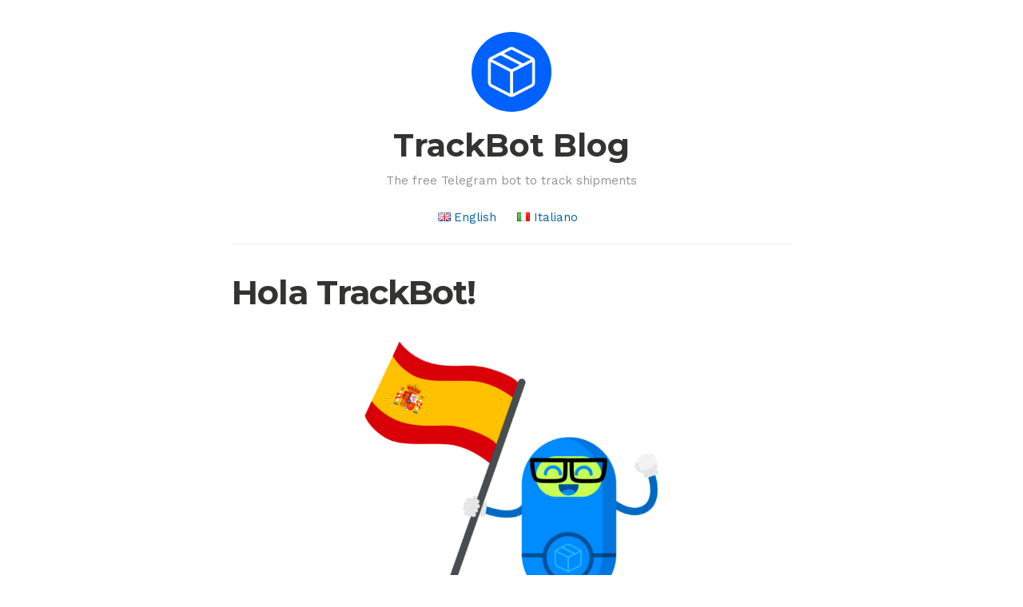

--- FILE ---
content_type: text/html; charset=utf-8
request_url: https://blog.trackbot.eu/en/page/2/
body_size: 9027
content:
<!DOCTYPE html>
<html itemscope="itemscope" itemtype="http://schema.org/WebPage" lang="en-GB">
<head>
	<meta charset="UTF-8">
	<meta name="viewport" content="width=device-width, initial-scale=1, maximum-scale=1">
	<link rel="profile" href="https://gmpg.org/xfn/11">
	<link rel="pingback" href="https://blog.trackbot.eu/xmlrpc.php">
	<!--[if lt IE 9]>
	<script src="https://blog.trackbot.eu/wp-content/themes/independent-publisher/js/html5.js" type="text/javascript"></script>
	<![endif]-->
	<meta name="robots" content="index, follow, max-image-preview:large, max-snippet:-1, max-video-preview:-1">

	<!-- This site is optimized with the Yoast SEO plugin v23.5 - https://yoast.com/wordpress/plugins/seo/ -->
	<title>TrackBot Blog - Page 2 of 2 - The free Telegram bot to track shipments</title>
	<meta name="description" content="Il blog con le novità di TrackBot, il bot Telegram per tracciare le tue spedizioni e ricevere le notifiche.">
	<link rel="canonical" href="https://blog.trackbot.eu/en/page/2/">
	<link rel="prev" href="https://blog.trackbot.eu/en/">
	<meta property="og:locale" content="en_GB">
	<meta property="og:locale:alternate" content="it_IT">
	<meta property="og:type" content="website">
	<meta property="og:title" content="TrackBot Blog - Page 2 of 2 - The free Telegram bot to track shipments">
	<meta property="og:description" content="Il blog con le novità di TrackBot, il bot Telegram per tracciare le tue spedizioni e ricevere le notifiche.">
	<meta property="og:url" content="https://blog.trackbot.eu/en/">
	<meta property="og:site_name" content="TrackBot Blog">
	<meta name="twitter:card" content="summary_large_image">
	<script type="application/ld+json" class="yoast-schema-graph">{
	    "@context": "https://schema.org",
	    "@graph": [
	        {
	            "@type": "CollectionPage",
	            "@id": "https://blog.trackbot.eu/en/",
	            "url": "https://blog.trackbot.eu/en/page/2/",
	            "name": "TrackBot Blog - Page 2 of 2 - The free Telegram bot to track shipments",
	            "isPartOf": {
	                "@id": "https://blog.trackbot.eu/en/#website"
	            },
	            "description": "Il blog con le novità di TrackBot, il bot Telegram per tracciare le tue spedizioni e ricevere le notifiche.",
	            "breadcrumb": {
	                "@id": "https://blog.trackbot.eu/en/page/2/#breadcrumb"
	            },
	            "inLanguage": "en-GB"
	        },
	        {
	            "@type": "BreadcrumbList",
	            "@id": "https://blog.trackbot.eu/en/page/2/#breadcrumb",
	            "itemListElement": [
	                {
	                    "@type": "ListItem",
	                    "position": 1,
	                    "name": "Home"
	                }
	            ]
	        },
	        {
	            "@type": "WebSite",
	            "@id": "https://blog.trackbot.eu/en/#website",
	            "url": "https://blog.trackbot.eu/en/",
	            "name": "TrackBot Blog",
	            "description": "The free Telegram bot to track shipments",
	            "potentialAction": [
	                {
	                    "@type": "SearchAction",
	                    "target": {
	                        "@type": "EntryPoint",
	                        "urlTemplate": "https://blog.trackbot.eu/en/?s={search_term_string}"
	                    },
	                    "query-input": {
	                        "@type": "PropertyValueSpecification",
	                        "valueRequired": true,
	                        "valueName": "search_term_string"
	                    }
	                }
	            ],
	            "inLanguage": "en-GB"
	        }
	    ]
	}</script>
	<!-- / Yoast SEO plugin. -->


<link rel="dns-prefetch" href="//fonts.googleapis.com">
<link rel="alternate" type="application/rss+xml" title="TrackBot Blog &raquo; Feed" href="https://blog.trackbot.eu/en/feed/">
<link rel="alternate" type="application/rss+xml" title="TrackBot Blog &raquo; Comments Feed" href="https://blog.trackbot.eu/en/comments/feed/">
<script type="text/javascript">
/* <![CDATA[ */
window._wpemojiSettings = {"baseUrl":"https:\/\/s.w.org\/images\/core\/emoji\/15.0.3\/72x72\/","ext":".png","svgUrl":"https:\/\/s.w.org\/images\/core\/emoji\/15.0.3\/svg\/","svgExt":".svg","source":{"concatemoji":"https:\/\/blog.trackbot.eu\/wp-includes\/js\/wp-emoji-release.min.js?ver=6.6.2"}};
/*! This file is auto-generated */
!function(i,n){var o,s,e;function c(e){try{var t={supportTests:e,timestamp:(new Date).valueOf()};sessionStorage.setItem(o,JSON.stringify(t))}catch(e){}}function p(e,t,n){e.clearRect(0,0,e.canvas.width,e.canvas.height),e.fillText(t,0,0);var t=new Uint32Array(e.getImageData(0,0,e.canvas.width,e.canvas.height).data),r=(e.clearRect(0,0,e.canvas.width,e.canvas.height),e.fillText(n,0,0),new Uint32Array(e.getImageData(0,0,e.canvas.width,e.canvas.height).data));return t.every(function(e,t){return e===r[t]})}function u(e,t,n){switch(t){case"flag":return n(e,"🏳️‍⚧️","🏳️​⚧️")?!1:!n(e,"🇺🇳","🇺​🇳")&&!n(e,"🏴󠁧󠁢󠁥󠁮󠁧󠁿","🏴​󠁧​󠁢​󠁥​󠁮​󠁧​󠁿");case"emoji":return!n(e,"🐦‍⬛","🐦​⬛")}return!1}function f(e,t,n){var r="undefined"!=typeof WorkerGlobalScope&&self instanceof WorkerGlobalScope?new OffscreenCanvas(300,150):i.createElement("canvas"),a=r.getContext("2d",{willReadFrequently:!0}),o=(a.textBaseline="top",a.font="600 32px Arial",{});return e.forEach(function(e){o[e]=t(a,e,n)}),o}function t(e){var t=i.createElement("script");t.src=e,t.defer=!0,i.head.appendChild(t)}"undefined"!=typeof Promise&&(o="wpEmojiSettingsSupports",s=["flag","emoji"],n.supports={everything:!0,everythingExceptFlag:!0},e=new Promise(function(e){i.addEventListener("DOMContentLoaded",e,{once:!0})}),new Promise(function(t){var n=function(){try{var e=JSON.parse(sessionStorage.getItem(o));if("object"==typeof e&&"number"==typeof e.timestamp&&(new Date).valueOf()<e.timestamp+604800&&"object"==typeof e.supportTests)return e.supportTests}catch(e){}return null}();if(!n){if("undefined"!=typeof Worker&&"undefined"!=typeof OffscreenCanvas&&"undefined"!=typeof URL&&URL.createObjectURL&&"undefined"!=typeof Blob)try{var e="postMessage("+f.toString()+"("+[JSON.stringify(s),u.toString(),p.toString()].join(",")+"));",r=new Blob([e],{type:"text/javascript"}),a=new Worker(URL.createObjectURL(r),{name:"wpTestEmojiSupports"});return void(a.onmessage=function(e){c(n=e.data),a.terminate(),t(n)})}catch(e){}c(n=f(s,u,p))}t(n)}).then(function(e){for(var t in e)n.supports[t]=e[t],n.supports.everything=n.supports.everything&&n.supports[t],"flag"!==t&&(n.supports.everythingExceptFlag=n.supports.everythingExceptFlag&&n.supports[t]);n.supports.everythingExceptFlag=n.supports.everythingExceptFlag&&!n.supports.flag,n.DOMReady=!1,n.readyCallback=function(){n.DOMReady=!0}}).then(function(){return e}).then(function(){var e;n.supports.everything||(n.readyCallback(),(e=n.source||{}).concatemoji?t(e.concatemoji):e.wpemoji&&e.twemoji&&(t(e.twemoji),t(e.wpemoji)))}))}((window,document),window._wpemojiSettings);
/* ]]> */
</script>
<style id="wp-emoji-styles-inline-css" type="text/css">img.wp-smiley, img.emoji {
		display: inline !important;
		border: none !important;
		box-shadow: none !important;
		height: 1em !important;
		width: 1em !important;
		margin: 0 0.07em !important;
		vertical-align: -0.1em !important;
		background: none !important;
		padding: 0 !important;
	}</style>
<link rel="stylesheet" id="wp-block-library-css" href="https://blog.trackbot.eu/wp-includes/css/dist/block-library/style.min.css?ver=6.6.2" type="text/css" media="all">
<style id="classic-theme-styles-inline-css" type="text/css">/*! This file is auto-generated */
.wp-block-button__link{color:#fff;background-color:#32373c;border-radius:9999px;box-shadow:none;text-decoration:none;padding:calc(.667em + 2px) calc(1.333em + 2px);font-size:1.125em}.wp-block-file__button{background:#32373c;color:#fff;text-decoration:none}</style>
<style id="global-styles-inline-css" type="text/css">:root{--wp--preset--aspect-ratio--square: 1;--wp--preset--aspect-ratio--4-3: 4/3;--wp--preset--aspect-ratio--3-4: 3/4;--wp--preset--aspect-ratio--3-2: 3/2;--wp--preset--aspect-ratio--2-3: 2/3;--wp--preset--aspect-ratio--16-9: 16/9;--wp--preset--aspect-ratio--9-16: 9/16;--wp--preset--color--black: #000000;--wp--preset--color--cyan-bluish-gray: #abb8c3;--wp--preset--color--white: #ffffff;--wp--preset--color--pale-pink: #f78da7;--wp--preset--color--vivid-red: #cf2e2e;--wp--preset--color--luminous-vivid-orange: #ff6900;--wp--preset--color--luminous-vivid-amber: #fcb900;--wp--preset--color--light-green-cyan: #7bdcb5;--wp--preset--color--vivid-green-cyan: #00d084;--wp--preset--color--pale-cyan-blue: #8ed1fc;--wp--preset--color--vivid-cyan-blue: #0693e3;--wp--preset--color--vivid-purple: #9b51e0;--wp--preset--gradient--vivid-cyan-blue-to-vivid-purple: linear-gradient(135deg,rgba(6,147,227,1) 0%,rgb(155,81,224) 100%);--wp--preset--gradient--light-green-cyan-to-vivid-green-cyan: linear-gradient(135deg,rgb(122,220,180) 0%,rgb(0,208,130) 100%);--wp--preset--gradient--luminous-vivid-amber-to-luminous-vivid-orange: linear-gradient(135deg,rgba(252,185,0,1) 0%,rgba(255,105,0,1) 100%);--wp--preset--gradient--luminous-vivid-orange-to-vivid-red: linear-gradient(135deg,rgba(255,105,0,1) 0%,rgb(207,46,46) 100%);--wp--preset--gradient--very-light-gray-to-cyan-bluish-gray: linear-gradient(135deg,rgb(238,238,238) 0%,rgb(169,184,195) 100%);--wp--preset--gradient--cool-to-warm-spectrum: linear-gradient(135deg,rgb(74,234,220) 0%,rgb(151,120,209) 20%,rgb(207,42,186) 40%,rgb(238,44,130) 60%,rgb(251,105,98) 80%,rgb(254,248,76) 100%);--wp--preset--gradient--blush-light-purple: linear-gradient(135deg,rgb(255,206,236) 0%,rgb(152,150,240) 100%);--wp--preset--gradient--blush-bordeaux: linear-gradient(135deg,rgb(254,205,165) 0%,rgb(254,45,45) 50%,rgb(107,0,62) 100%);--wp--preset--gradient--luminous-dusk: linear-gradient(135deg,rgb(255,203,112) 0%,rgb(199,81,192) 50%,rgb(65,88,208) 100%);--wp--preset--gradient--pale-ocean: linear-gradient(135deg,rgb(255,245,203) 0%,rgb(182,227,212) 50%,rgb(51,167,181) 100%);--wp--preset--gradient--electric-grass: linear-gradient(135deg,rgb(202,248,128) 0%,rgb(113,206,126) 100%);--wp--preset--gradient--midnight: linear-gradient(135deg,rgb(2,3,129) 0%,rgb(40,116,252) 100%);--wp--preset--font-size--small: 13px;--wp--preset--font-size--medium: 20px;--wp--preset--font-size--large: 36px;--wp--preset--font-size--x-large: 42px;--wp--preset--spacing--20: 0.44rem;--wp--preset--spacing--30: 0.67rem;--wp--preset--spacing--40: 1rem;--wp--preset--spacing--50: 1.5rem;--wp--preset--spacing--60: 2.25rem;--wp--preset--spacing--70: 3.38rem;--wp--preset--spacing--80: 5.06rem;--wp--preset--shadow--natural: 6px 6px 9px rgba(0, 0, 0, 0.2);--wp--preset--shadow--deep: 12px 12px 50px rgba(0, 0, 0, 0.4);--wp--preset--shadow--sharp: 6px 6px 0px rgba(0, 0, 0, 0.2);--wp--preset--shadow--outlined: 6px 6px 0px -3px rgba(255, 255, 255, 1), 6px 6px rgba(0, 0, 0, 1);--wp--preset--shadow--crisp: 6px 6px 0px rgba(0, 0, 0, 1);}:where(.is-layout-flex){gap: 0.5em;}:where(.is-layout-grid){gap: 0.5em;}body .is-layout-flex{display: flex;}.is-layout-flex{flex-wrap: wrap;align-items: center;}.is-layout-flex > :is(*, div){margin: 0;}body .is-layout-grid{display: grid;}.is-layout-grid > :is(*, div){margin: 0;}:where(.wp-block-columns.is-layout-flex){gap: 2em;}:where(.wp-block-columns.is-layout-grid){gap: 2em;}:where(.wp-block-post-template.is-layout-flex){gap: 1.25em;}:where(.wp-block-post-template.is-layout-grid){gap: 1.25em;}.has-black-color{color: var(--wp--preset--color--black) !important;}.has-cyan-bluish-gray-color{color: var(--wp--preset--color--cyan-bluish-gray) !important;}.has-white-color{color: var(--wp--preset--color--white) !important;}.has-pale-pink-color{color: var(--wp--preset--color--pale-pink) !important;}.has-vivid-red-color{color: var(--wp--preset--color--vivid-red) !important;}.has-luminous-vivid-orange-color{color: var(--wp--preset--color--luminous-vivid-orange) !important;}.has-luminous-vivid-amber-color{color: var(--wp--preset--color--luminous-vivid-amber) !important;}.has-light-green-cyan-color{color: var(--wp--preset--color--light-green-cyan) !important;}.has-vivid-green-cyan-color{color: var(--wp--preset--color--vivid-green-cyan) !important;}.has-pale-cyan-blue-color{color: var(--wp--preset--color--pale-cyan-blue) !important;}.has-vivid-cyan-blue-color{color: var(--wp--preset--color--vivid-cyan-blue) !important;}.has-vivid-purple-color{color: var(--wp--preset--color--vivid-purple) !important;}.has-black-background-color{background-color: var(--wp--preset--color--black) !important;}.has-cyan-bluish-gray-background-color{background-color: var(--wp--preset--color--cyan-bluish-gray) !important;}.has-white-background-color{background-color: var(--wp--preset--color--white) !important;}.has-pale-pink-background-color{background-color: var(--wp--preset--color--pale-pink) !important;}.has-vivid-red-background-color{background-color: var(--wp--preset--color--vivid-red) !important;}.has-luminous-vivid-orange-background-color{background-color: var(--wp--preset--color--luminous-vivid-orange) !important;}.has-luminous-vivid-amber-background-color{background-color: var(--wp--preset--color--luminous-vivid-amber) !important;}.has-light-green-cyan-background-color{background-color: var(--wp--preset--color--light-green-cyan) !important;}.has-vivid-green-cyan-background-color{background-color: var(--wp--preset--color--vivid-green-cyan) !important;}.has-pale-cyan-blue-background-color{background-color: var(--wp--preset--color--pale-cyan-blue) !important;}.has-vivid-cyan-blue-background-color{background-color: var(--wp--preset--color--vivid-cyan-blue) !important;}.has-vivid-purple-background-color{background-color: var(--wp--preset--color--vivid-purple) !important;}.has-black-border-color{border-color: var(--wp--preset--color--black) !important;}.has-cyan-bluish-gray-border-color{border-color: var(--wp--preset--color--cyan-bluish-gray) !important;}.has-white-border-color{border-color: var(--wp--preset--color--white) !important;}.has-pale-pink-border-color{border-color: var(--wp--preset--color--pale-pink) !important;}.has-vivid-red-border-color{border-color: var(--wp--preset--color--vivid-red) !important;}.has-luminous-vivid-orange-border-color{border-color: var(--wp--preset--color--luminous-vivid-orange) !important;}.has-luminous-vivid-amber-border-color{border-color: var(--wp--preset--color--luminous-vivid-amber) !important;}.has-light-green-cyan-border-color{border-color: var(--wp--preset--color--light-green-cyan) !important;}.has-vivid-green-cyan-border-color{border-color: var(--wp--preset--color--vivid-green-cyan) !important;}.has-pale-cyan-blue-border-color{border-color: var(--wp--preset--color--pale-cyan-blue) !important;}.has-vivid-cyan-blue-border-color{border-color: var(--wp--preset--color--vivid-cyan-blue) !important;}.has-vivid-purple-border-color{border-color: var(--wp--preset--color--vivid-purple) !important;}.has-vivid-cyan-blue-to-vivid-purple-gradient-background{background: var(--wp--preset--gradient--vivid-cyan-blue-to-vivid-purple) !important;}.has-light-green-cyan-to-vivid-green-cyan-gradient-background{background: var(--wp--preset--gradient--light-green-cyan-to-vivid-green-cyan) !important;}.has-luminous-vivid-amber-to-luminous-vivid-orange-gradient-background{background: var(--wp--preset--gradient--luminous-vivid-amber-to-luminous-vivid-orange) !important;}.has-luminous-vivid-orange-to-vivid-red-gradient-background{background: var(--wp--preset--gradient--luminous-vivid-orange-to-vivid-red) !important;}.has-very-light-gray-to-cyan-bluish-gray-gradient-background{background: var(--wp--preset--gradient--very-light-gray-to-cyan-bluish-gray) !important;}.has-cool-to-warm-spectrum-gradient-background{background: var(--wp--preset--gradient--cool-to-warm-spectrum) !important;}.has-blush-light-purple-gradient-background{background: var(--wp--preset--gradient--blush-light-purple) !important;}.has-blush-bordeaux-gradient-background{background: var(--wp--preset--gradient--blush-bordeaux) !important;}.has-luminous-dusk-gradient-background{background: var(--wp--preset--gradient--luminous-dusk) !important;}.has-pale-ocean-gradient-background{background: var(--wp--preset--gradient--pale-ocean) !important;}.has-electric-grass-gradient-background{background: var(--wp--preset--gradient--electric-grass) !important;}.has-midnight-gradient-background{background: var(--wp--preset--gradient--midnight) !important;}.has-small-font-size{font-size: var(--wp--preset--font-size--small) !important;}.has-medium-font-size{font-size: var(--wp--preset--font-size--medium) !important;}.has-large-font-size{font-size: var(--wp--preset--font-size--large) !important;}.has-x-large-font-size{font-size: var(--wp--preset--font-size--x-large) !important;}
:where(.wp-block-post-template.is-layout-flex){gap: 1.25em;}:where(.wp-block-post-template.is-layout-grid){gap: 1.25em;}
:where(.wp-block-columns.is-layout-flex){gap: 2em;}:where(.wp-block-columns.is-layout-grid){gap: 2em;}
:root :where(.wp-block-pullquote){font-size: 1.5em;line-height: 1.6;}</style>
<link rel="stylesheet" id="genericons-css" href="https://blog.trackbot.eu/wp-content/themes/independent-publisher/fonts/genericons/genericons.css?ver=3.1" type="text/css" media="all">
<link rel="stylesheet" id="independent-publisher-style-css" href="https://blog.trackbot.eu/wp-content/themes/independent-publisher/style.css?ver=1727210886" type="text/css" media="all">
<link rel="stylesheet" id="customizer-css" href="https://blog.trackbot.eu/wp-admin/admin-ajax.php?action=independent_publisher_customizer_css#038;ver=1.7" type="text/css" media="all">
<link rel="stylesheet" id="google-fonts-titles-css" href="https://fonts.googleapis.com/css?family=Montserrat%3A400%2C700&#038;ver=6.6.2" type="text/css" media="all">
<link rel="stylesheet" id="google-fonts-content-css" href="https://fonts.googleapis.com/css?family=Work+Sans%3A400%2C600&#038;ver=6.6.2" type="text/css" media="all">
<script type="text/javascript" src="https://blog.trackbot.eu/wp-includes/js/jquery/jquery.min.js?ver=3.7.1" id="jquery-core-js"></script>
<script type="text/javascript" src="https://blog.trackbot.eu/wp-includes/js/jquery/jquery-migrate.min.js?ver=3.4.1" id="jquery-migrate-js"></script>
<script type="text/javascript" src="https://blog.trackbot.eu/wp-content/themes/independent-publisher/js/enhanced-comment-form.js?ver=1.0" id="enhanced-comment-form-js-js"></script>
<link rel="https://api.w.org/" href="https://blog.trackbot.eu/wp-json/">
<link rel="EditURI" type="application/rsd+xml" title="RSD" href="https://blog.trackbot.eu/xmlrpc.php?rsd">
<meta name="generator" content="WordPress 6.6.2">
<link rel="icon" href="https://blog.trackbot.eu/wp-content/uploads/2020/10/cropped-android-chrome-512x512-1-32x32.png" sizes="32x32">
<link rel="icon" href="https://blog.trackbot.eu/wp-content/uploads/2020/10/cropped-android-chrome-512x512-1-192x192.png" sizes="192x192">
<link rel="apple-touch-icon" href="https://blog.trackbot.eu/wp-content/uploads/2020/10/cropped-android-chrome-512x512-1-180x180.png">
<meta name="msapplication-TileImage" content="https://blog.trackbot.eu/wp-content/uploads/2020/10/cropped-android-chrome-512x512-1-270x270.png">
		<style type="text/css" id="wp-custom-css">.wp-block-image img {
	margin-bottom: 1em;
}

footer#colophon {
	border-top: 1px solid #eee;
	padding-top: 50px;
}</style>
		</head>

<body class="home blog paged paged-2 single-column-layout no-post-excerpts hfeed h-feed" itemscope="itemscope" itemtype="http://schema.org/WebPage">



<div id="page" class="site">
	<header id="masthead" class="site-header" role="banner" itemscope itemtype="http://schema.org/WPHeader">

		<div class="site-header-info">
											<a class="site-logo" href="https://blog.trackbot.eu/en/" title="TrackBot Blog" rel="home">
				<img class="no-grav" src="https://blog.trackbot.eu/wp-content/uploads/2020/10/logo2020.png" height="1080" width="1080" alt="TrackBot Blog">
			</a>
				<div class="site-title">
			<a href="https://blog.trackbot.eu/en/" title="TrackBot Blog" rel="home">TrackBot Blog</a>
		</div>
		<div class="site-description">The free Telegram bot to track shipments</div>
						</div>

							<nav role="navigation" class="site-navigation main-navigation">
				<a class="screen-reader-text skip-link" href="#content" title="Skip to content">Skip to content</a>

													<div class="menu-top-container"><ul id="menu-top" class="menu">
<li id="menu-item-359-en" class="lang-item lang-item-12 lang-item-en current-lang lang-item-first menu-item menu-item-type-custom menu-item-object-custom menu-item-home menu-item-359-en"><a href="https://blog.trackbot.eu/en/" hreflang="en-GB" lang="en-GB"><img src="[data-uri]" alt="" width="16" height="11" style="width: 16px; height: 11px;"><span style="margin-left:0.3em;">English</span></a></li>
<li id="menu-item-359-it" class="lang-item lang-item-7 lang-item-it menu-item menu-item-type-custom menu-item-object-custom menu-item-359-it"><a href="https://blog.trackbot.eu/it/" hreflang="it-IT" lang="it-IT"><img src="[data-uri]" alt="" width="16" height="11" style="width: 16px; height: 11px;"><span style="margin-left:0.3em;">Italiano</span></a></li>
</ul></div>				
			</nav><!-- .site-navigation .main-navigation -->
		
			</header>
	<!-- #masthead .site-header -->

	<div id="main" class="site-main">

<div id="primary" class="content-area">
	<main id="content" class="site-content" role="main">

		
						
				<article id="post-471" class="first-post post-471 post type-post status-publish format-standard category-uncategorized h-entry hentry">
	<header class="entry-header">
						<h1 class="entry-title p-name">
			<a href="https://blog.trackbot.eu/en/spanish/" title="Permalink to Hola TrackBot!" rel="bookmark">Hola TrackBot!</a>
		</h1>
	</header>
	<!-- .entry-header -->

	<div class="entry-content e-content">

		
						
			
<p></p>



<figure class="wp-block-image size-large"><img fetchpriority="high" decoding="async" width="1024" height="512" src="https://blog.trackbot.eu/wp-content/uploads/2021/03/wide-1024x512.jpg" alt="" class="wp-image-472" srcset="https://blog.trackbot.eu/wp-content/uploads/2021/03/wide-1024x512.jpg 1024w, https://blog.trackbot.eu/wp-content/uploads/2021/03/wide-300x150.jpg 300w, https://blog.trackbot.eu/wp-content/uploads/2021/03/wide-768x384.jpg 768w, https://blog.trackbot.eu/wp-content/uploads/2021/03/wide-1536x768.jpg 1536w, https://blog.trackbot.eu/wp-content/uploads/2021/03/wide-700x350.jpg 700w, https://blog.trackbot.eu/wp-content/uploads/2021/03/wide.jpg 2048w" sizes="(max-width: 1024px) 100vw, 1024px"></figure>



<p>Today we&#8217;re announcing that <strong><a href="https://trackbot.eu/" target="_blank" rel="noreferrer noopener">TrackBot</a> is now available also in Spanish</strong>! The bot is therefore available in seven languages: Italian, English, German, Russian, Brazilian Portuguese, French, and Spanish.</p>



<p>The bot already has support for <strong>Correos</strong>, so that you can track all your mail and postal shipments in general.</p>



<p>If your device language is set to Spanish, TrackBot will automatically reply in Spanish the next time you interact with it. You can always set your preferred language manually through the <em>/language</em> command.</p>



<p>If you aren&#8217;t already using TrackBot, you can start by clicking <a href="https://t.me/TrackBot" target="_blank" rel="noreferrer noopener">here</a>.</p>
			
				
			
			</div>
	<!-- .entry-content -->

		
	<footer class="entry-meta">

							<span class="cat-links"></span>		
							<a href="https://blog.trackbot.eu/en/spanish/" title="Hola TrackBot!" rel="bookmark"><time class="entry-date dt-published" datetime="2021-03-26T14:04:35+0100" itemprop="datePublished" pubdate="pubdate">26 March 2021</time></a>		
				
		
				
				
	</footer>
	<!-- .entry-meta -->
</article><!-- #post-471 -->

			
				<article id="post-434" class="post-434 post type-post status-publish format-standard category-uncategorized h-entry hentry">
	<header class="entry-header">
						<h1 class="entry-title p-name">
			<a href="https://blog.trackbot.eu/en/french/" title="Permalink to Bonjour TrackBot" rel="bookmark">Bonjour TrackBot</a>
		</h1>
	</header>
	<!-- .entry-header -->

	<div class="entry-content e-content">

		
						
			
<p></p>



<figure class="wp-block-image size-large"><img decoding="async" width="1024" height="512" src="https://blog.trackbot.eu/wp-content/uploads/2021/01/tb-french-1024x512.jpg" alt="" class="wp-image-464" srcset="https://blog.trackbot.eu/wp-content/uploads/2021/01/tb-french-1024x512.jpg 1024w, https://blog.trackbot.eu/wp-content/uploads/2021/01/tb-french-300x150.jpg 300w, https://blog.trackbot.eu/wp-content/uploads/2021/01/tb-french-768x384.jpg 768w, https://blog.trackbot.eu/wp-content/uploads/2021/01/tb-french-1536x768.jpg 1536w, https://blog.trackbot.eu/wp-content/uploads/2021/01/tb-french-700x350.jpg 700w, https://blog.trackbot.eu/wp-content/uploads/2021/01/tb-french.jpg 2048w" sizes="(max-width: 1024px) 100vw, 1024px"></figure>



<p><strong>Today we&#8217;re introducing support for the French language on TrackBot!</strong> The bot is <a href="https://blog.trackbot.eu/en/trackbot-in-5-languages/">already available</a> in Italian, English, German, Russian, and Brazilian Portuguese, bringing the <strong>total number of supported languages to six</strong>.</p>



<p>Also, TrackBot already supports some important <strong>French couriers</strong>, including <strong>Amazon Logistics, Chronopost, Colissimo and La Poste</strong>.</p>



<p>If your device language is set to French, TrackBot will automatically reply in French the next time you interact with it. You can always set your preferred language manually through the <em>/language</em> command.</p>
			
				
			
			</div>
	<!-- .entry-content -->

		
	<footer class="entry-meta">

							<span class="cat-links"></span>		
							<a href="https://blog.trackbot.eu/en/french/" title="Bonjour TrackBot" rel="bookmark"><time class="entry-date dt-published" datetime="2021-01-22T15:24:56+0100" itemprop="datePublished" pubdate="pubdate">22 January 2021</time></a>		
				
		
				
				
	</footer>
	<!-- .entry-meta -->
</article><!-- #post-434 -->

			
				<article id="post-404" class="post-404 post type-post status-publish format-standard category-uncategorized h-entry hentry">
	<header class="entry-header">
						<h1 class="entry-title p-name">
			<a href="https://blog.trackbot.eu/en/trackbot-in-5-languages/" title="Permalink to TrackBot, a free Telegram bot to track shipments" rel="bookmark">TrackBot, a free Telegram bot to track shipments</a>
		</h1>
	</header>
	<!-- .entry-header -->

	<div class="entry-content e-content">

		
						
			
<figure class="wp-block-image size-large"><img decoding="async" width="1024" height="580" src="https://blog.trackbot.eu/wp-content/uploads/2020/11/TrackBotEN-Blog-1024x580.png" alt="" class="wp-image-416" srcset="https://blog.trackbot.eu/wp-content/uploads/2020/11/TrackBotEN-Blog-1024x580.png 1024w, https://blog.trackbot.eu/wp-content/uploads/2020/11/TrackBotEN-Blog-300x170.png 300w, https://blog.trackbot.eu/wp-content/uploads/2020/11/TrackBotEN-Blog-768x435.png 768w, https://blog.trackbot.eu/wp-content/uploads/2020/11/TrackBotEN-Blog-1536x869.png 1536w, https://blog.trackbot.eu/wp-content/uploads/2020/11/TrackBotEN-Blog-700x396.png 700w, https://blog.trackbot.eu/wp-content/uploads/2020/11/TrackBotEN-Blog.png 2048w" sizes="(max-width: 1024px) 100vw, 1024px"></figure>



<p>Starting this week, <strong><a rel="noreferrer noopener" href="https://trackbot.eu/en" target="_blank">TrackBot</a> </strong>is available not only in Italian but also in other four languages: <strong>English, German, Russian, and Brazilian Portuguese</strong>.</p>



<p>With TrackBot, you can <strong>track all your shipments for free</strong> on Telegram, and get notifications when something new happens.</p>



<p><strong>Tracking a shipment with TrackBot is easy</strong>: just <a rel="noreferrer noopener" href="https://t.me/TrackBot" target="_blank">start the bot</a>, then paste the tracking code of your package. In most cases, the bot will automatically choose the courier for the shipment and save it. It will then check for updates about every 20-30 minutes, and <strong>alert you when something new is found</strong>.</p>



<figure class="wp-block-image size-large"><a href="https://blog.trackbot.eu/wp-content/uploads/2020/11/en-orizzontale-2.png" target="_blank" rel="noopener noreferrer"><img loading="lazy" decoding="async" width="1024" height="512" src="https://blog.trackbot.eu/wp-content/uploads/2020/11/en-orizzontale-2-1024x512.png" alt="" class="wp-image-429" srcset="https://blog.trackbot.eu/wp-content/uploads/2020/11/en-orizzontale-2-1024x512.png 1024w, https://blog.trackbot.eu/wp-content/uploads/2020/11/en-orizzontale-2-300x150.png 300w, https://blog.trackbot.eu/wp-content/uploads/2020/11/en-orizzontale-2-768x384.png 768w, https://blog.trackbot.eu/wp-content/uploads/2020/11/en-orizzontale-2-1536x768.png 1536w, https://blog.trackbot.eu/wp-content/uploads/2020/11/en-orizzontale-2-700x350.png 700w, https://blog.trackbot.eu/wp-content/uploads/2020/11/en-orizzontale-2.png 2048w" sizes="(max-width: 1024px) 100vw, 1024px"></a></figure>



<p>TrackBot has <strong>many other useful features</strong>. Here are some important ones:</p>



<ul class="wp-block-list">
<li>
<strong>automatic courier recognition</strong>, powered by machine learning with a 97% accuracy. This means that when you track a package, the bot will choose the correct courier automatically 97 times out of 100;</li>
<li>
<a rel="noreferrer noopener" href="https://trackbot.eu/en/couriers" target="_blank"><strong>53 supported couriers</strong></a> added over the years, including the popular UPS, USPS, DHL, FedEx, and Amazon Logistics. The status updates are provided in the user&#8217;s language, if available, or otherwise in English. The <strong>estimated delivery date </strong>is also shown, when available;</li>
<li>
<strong>shipments sharing</strong>! You can share your shipments with friends and family so that they get notifications about updates, but they won&#8217;t be able to modify or remove the shipment;</li>
<li>
<strong>we respect your privacy</strong>: no ads, no tracking, no shady stuff.</li>
</ul>



<p>If you want to know more, the <strong><a rel="noreferrer noopener" href="https://trackbot.eu/en/help" target="_blank">Help</a> page </strong>should answer most questions. You can also reach out via <a rel="noreferrer noopener" href="https://twitter.com/TrackBotEN" target="_blank">Twitter</a> and <a rel="noreferrer noopener" href="https://www.instagram.com/trackbot_en/" target="_blank">Instagram</a>, or write us an email. Also, don&#8217;t forget to follow the <a rel="noreferrer noopener" href="https://t.me/TrackBotNewsEN" target="_blank">@TrackBotNewsEN</a> channel to never miss an update!</p>



<p>Are you still here? Go ahead and <a href="https://trackbot.eu/en" target="_blank" rel="noreferrer noopener">give TrackBot a try</a>!</p>
			
				
			
			</div>
	<!-- .entry-content -->

		
	<footer class="entry-meta">

							<span class="cat-links"></span>		
							<a href="https://blog.trackbot.eu/en/trackbot-in-5-languages/" title="TrackBot, a free Telegram bot to track shipments" rel="bookmark"><time class="entry-date dt-published" datetime="2020-11-03T14:38:24+0100" itemprop="datePublished" pubdate="pubdate">3 November 2020</time></a>		
				
		
				
				
	</footer>
	<!-- .entry-meta -->
</article><!-- #post-404 -->

			
					<nav role="navigation" id="nav-below" class="site-navigation paging-navigation">
			<h1 class="screen-reader-text">Post navigation</h1>

			
				
					
											<div class="nav-next"><a href="https://blog.trackbot.eu/en/"><button>Newer posts <span class="meta-nav">&rarr;</span></button></a></div>
					
				
			
		</nav><!-- #nav-below -->
		
		
	</main>
	<!-- #content .site-content -->
</div>
<!-- #primary .content-area -->

<div id="secondary" class="widget-area" role="complementary">
					<aside id="archives-2" class="widget widget_archive"><h1 class="widget-title">Archives</h1>
			<ul>
					<li><a href="https://blog.trackbot.eu/en/2024/08/">August 2024</a></li>
	<li><a href="https://blog.trackbot.eu/en/2023/02/">February 2023</a></li>
	<li><a href="https://blog.trackbot.eu/en/2022/10/">October 2022</a></li>
	<li><a href="https://blog.trackbot.eu/en/2021/12/">December 2021</a></li>
	<li><a href="https://blog.trackbot.eu/en/2021/09/">September 2021</a></li>
	<li><a href="https://blog.trackbot.eu/en/2021/03/">March 2021</a></li>
	<li><a href="https://blog.trackbot.eu/en/2021/01/">January 2021</a></li>
	<li><a href="https://blog.trackbot.eu/en/2020/11/">November 2020</a></li>
			</ul>

			</aside>	</div>
<!-- #secondary .widget-area -->

</div>
<!-- #main .site-main -->

<footer id="colophon" class="site-footer" itemscope="itemscope" itemtype="http://schema.org/WPFooter" role="contentinfo">
	<div class="site-info">
		<a href="https://trackbot.eu/">TrackBot</a>
  </div>
	<!-- .site-info -->
</footer><!-- #colophon .site-footer -->

</div>
<!-- #page .hfeed .site -->

<script type="text/javascript" src="https://blog.trackbot.eu/wp-content/themes/independent-publisher/js/skip-link-focus-fix.js?ver=20130115" id="independent-publisher-skip-link-focus-fix-js"></script>

<script defer src="https://static.cloudflareinsights.com/beacon.min.js/vcd15cbe7772f49c399c6a5babf22c1241717689176015" integrity="sha512-ZpsOmlRQV6y907TI0dKBHq9Md29nnaEIPlkf84rnaERnq6zvWvPUqr2ft8M1aS28oN72PdrCzSjY4U6VaAw1EQ==" data-cf-beacon='{"version":"2024.11.0","token":"1480a08cb3ab4079b309d02d7fc4d707","r":1,"server_timing":{"name":{"cfCacheStatus":true,"cfEdge":true,"cfExtPri":true,"cfL4":true,"cfOrigin":true,"cfSpeedBrain":true},"location_startswith":null}}' crossorigin="anonymous"></script>
</body>
</html>